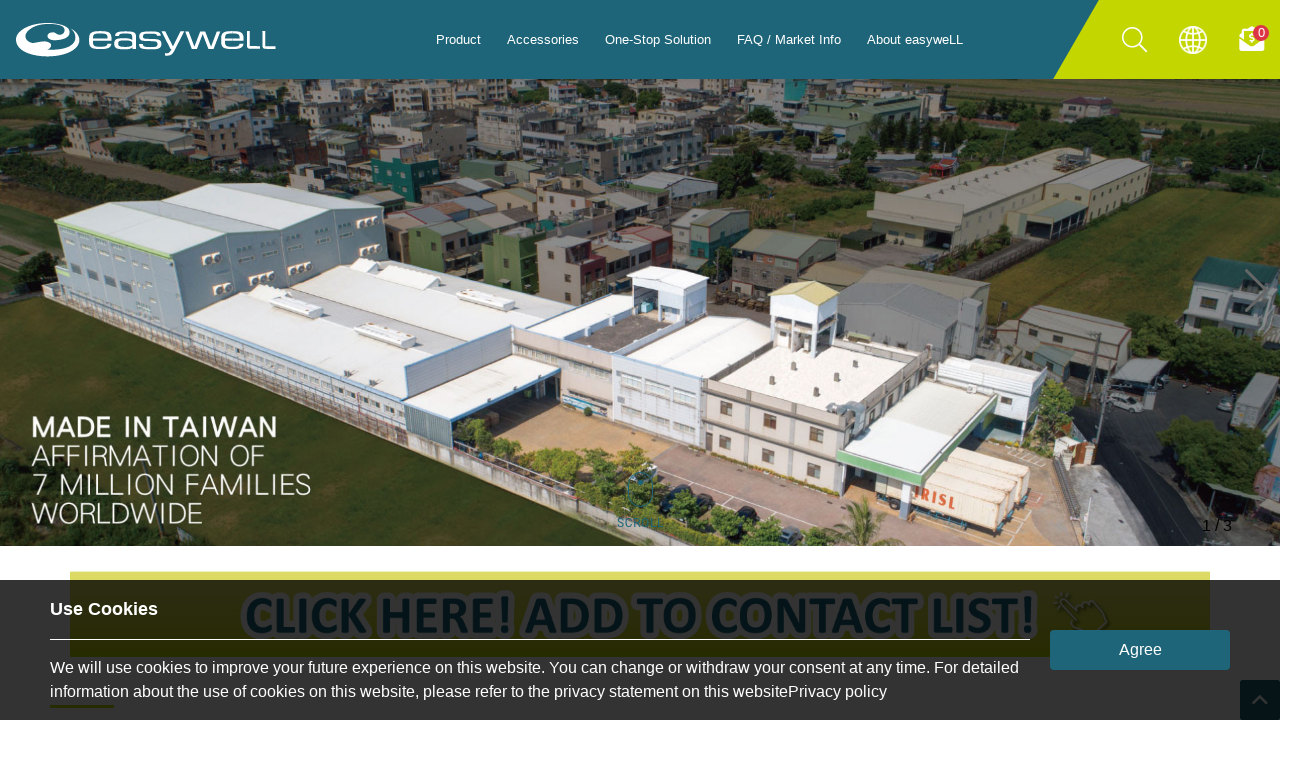

--- FILE ---
content_type: text/html; charset=UTF-8
request_url: https://easywellwater.com/
body_size: 12014
content:
<!DOCTYPE html>
<html 
 lang="en" >

<head>
 <meta http-equiv="Content-Language" content="en" /> 
    <meta charset="UTF-8">
    <title> Easywell Water Systems,Inc.</title>

    	
    <!--Viewport-->
<meta name="viewport" content="width=device-width, initial-scale=1.0, user-scalable=no, minimum-scale=1.0, maximum-scale=1.0">

<!--CSS-->

<link rel="stylesheet" href="/resources/css/animate.css"/>
<link rel="stylesheet" href="/resources/js/swiper/css/swiper.min.css">
<link rel="stylesheet" href="/resources/css/fontawesome/all.min.css">
<link rel="stylesheet" href="/resources/js/fancybox/jquery.fancybox.min.css">
<link rel="stylesheet" href="/resources/css/bootstrap/bootstrap.css">
<link rel="stylesheet" href="/resources/css/style.css"/>


<link rel="stylesheet" href="/resources/css/en.css"/>

<link rel="shortcut icon" href="/resources/_img/favicon.ico" type="image/x-icon" />
<link rel="Bookmark" href="/resources/_img/favicon.ico" type="image/x-icon" />


<meta name="_token" content="E1QZnMCxFTJyyp4r5IcycSaeNGTinIPGIiW91qSL" />




<script type="application/ld+json">
{
    "@context": "https://schema.org",
    "@type": "Organization",
    "url": "https://easywellwater.com",
    "logo": "https://easywellwater.com/resources/_img/layout/logo.png",
    "image": "https://easywellwater.com/resources/_img/layout/logo.png",
    "name": "Easywell Water Systems,Inc.",
    "telephone": "+886-4-7363333",
    "address": {
        "@type": "PostalAddress",
        "addressLocality": "彰化縣",
        "addressRegion": "台灣",
        "postalCode": "500",
        "streetAddress": "彰化市茄苳路二段222-2號"
    }
}
</script>

<script type="application/ld+json">
{
    "@context": "https://schema.org",
    "@type": "WebSite",
    "url": "https://easywellwater.com",
    "name": "Easywell Water Systems,Inc.",
    "potentialAction": {
        "@type": "SearchAction",
        "target": "https://easywellwater.com/search/{search_term_string}",
        "query-input": "required name=search_term_string"
    }
}
</script>


<link rel="amphtml" href="https://amp.easywellwater.com/">


<style>
    body {
        font-family: Arial, "Roboto","微軟正黑體","Microsoft JhengHei",-apple-system,BlinkMacSystemFont,"Segoe UI",Roboto,"Helvetica Neue",Arial,sans-serif,"Apple Color Emoji","Segoe UI Emoji","Segoe UI Symbol";
    }
</style>


    
<meta name="description" content="">
<meta name="keyword" content="">
<meta property="og:title" content=""/>
<meta property="og:description" content=""/>
<meta property="og:url" content=""/>
<meta property="og:type" content=""/> 

<link href="/resources/css/jquery.mb.TYplayer/jquery.mb.YTPlayer.min.css" media="all" rel="stylesheet" type="text/css">

<link href="https://cdn.jsdelivr.net/npm/swiper@9/swiper-bundle.min.css" media="all" rel="stylesheet" type="text/css">
<script type="application/ld+json">
{
    "@context": "https://schema.org",
    "@type": "BreadcrumbList",
    "itemListElement": [{
        "@type": "ListItem",
        "position": 1,
        "name": "Home",
        "item": "https://easywellwater.com"
    }]
}

</script>


	
	
<!-- Google Tag Manager -->
<script>(function(w,d,s,l,i){w[l]=w[l]||[];w[l].push({'gtm.start':
new Date().getTime(),event:'gtm.js'});var f=d.getElementsByTagName(s)[0],
j=d.createElement(s),dl=l!='dataLayer'?'&l='+l:'';j.async=true;j.src=
'https://www.googletagmanager.com/gtm.js?id='+i+dl;f.parentNode.insertBefore(j,f);
})(window,document,'script','dataLayer','GTM-58ZBQZV');</script>
<!-- End Google Tag Manager -->

<!-- Global site tag (gtag.js) - Google Analytics -->
<script async src="https://www.googletagmanager.com/gtag/js?id=G-BKHCQEFW4X"></script>
<script>
  window.dataLayer = window.dataLayer || [];
  function gtag(){dataLayer.push(arguments);}
  gtag('js', new Date());

  gtag('config', 'G-BKHCQEFW4X');
</script>

<meta name="facebook-domain-verification" content="xqibvhan4nbpsv2r5npkxhrzbzxayo" />


</head>

<body class="bg" id="index">
<!-- Google Tag Manager (noscript) -->
<noscript><iframe src="https://www.googletagmanager.com/ns.html?id=GTM-58ZBQZV"
height="0" width="0" style="display:none;visibility:hidden"></iframe></noscript>
<!-- End Google Tag Manager (noscript) -->	
 


<div class="template">
<!--header-->
<link rel="stylesheet" href="/resources/css/custom.css"/>
<script>
	var $=window.jQuery||$;
	document.addEventListener('DOMContentLoaded', function() {
		$(".global-icon").on('mouseover',function(){
			$(this).attr('src','/resources/_img/icons/global-blue.png');
		});
		$(".global-icon").on('mouseleave',function(){
			$(this).attr('src','/resources/_img/icons/global-white.png');
		});
	});
	
	
	
</script>



<nav class="navbar navbar-expand-xl fixed-top shadow bg-primary px-0">
	<div class="container-fluid justify-content-between align-items-stretch px-0">
		
		<a class="navbar-brand align-self-center py-2 py-xl-0 pl-3 order-2 order-xl-0" href="/en">
			<img src="/resources/_img/layout/logo.png" alt="">
		</a>
		
		<button class="navbar-toggler hamburger hamburger--arrow order-3 order-xl-0 pr-3" type="button">
			<span class="hamburger-box">
			    <span class="hamburger-inner"></span>
			</span>
		</button>
		
		<div class="navbar-collapse">
			
			
			
			<ul class="navbar-nav mx-xl-auto ml-auto text-white">
				
				<li class="nav-item d-none">
					<a class="nav-link" href=""><span></span></a>
				</li>
				
				<li class="nav-item has-dropdown">
					<div class="dropdown-nav">
						<a class="nav-link flex-fill" href="/en/product/pro?catalog=1"><span>Product</span></a>
						<div class="dropdown-btn d-block d-xl-none"><i class="fas fa-angle-down fs-20"></i></div>
					</div>
					
					<div class="sub-menu type-2 bg-white">
						<div class="sub-menu-close d-block d-xl-none pl-3 pt-3"><i class="fas fa-arrow-right fs-30 text-primary"></i></div>
						<div class="container py-3">
							<div class="row mb-xl-3 mb-0">
								<div class="col-12 ">
									<div class="menu-title">
										<div class="t1 fs-48 text-primary2">PRODUCT</div>
										<div class="t2 text-primary font-weight-bold">Product</div>
									</div>
								</div>
							</div>
							<div class="sub-menu-category row">
																										<div class="sub-menu-category-item col-xl-4 mb-3">
										<a href="/en/product/pro/ro_system?catalog=1" class="img-row d-block">
											<div class="pic">
												<span><img src="/storage/upload/product_class/image/2023-08-01/5oRYrAI738MFbfQ3xdlg0Clcyd77HU2XctK9kRhS.png" alt=""></span>
											</div>
											<div class="txt-row text-left text-xl-center mt-xl-2 mt-0">
												<div class="name text-primary font-weight-bold">R.O. SYSTEM</div>
											</div>
										</a>
									</div>
																		<div class="sub-menu-category-item col-xl-4 mb-3">
										<a href="/en/product/pro/water_purifier?catalog=1" class="img-row d-block">
											<div class="pic">
												<span><img src="/storage/upload/product_class/image/2023-08-01/xej7V7I1vxrT0Kom1vvWTtsKytvo3StgZwMXe4Oh.png" alt=""></span>
											</div>
											<div class="txt-row text-left text-xl-center mt-xl-2 mt-0">
												<div class="name text-primary font-weight-bold">WATER PURIFIER</div>
											</div>
										</a>
									</div>
																		<div class="sub-menu-category-item col-xl-4 mb-3">
										<a href="/en/product/pro/shower_filter?catalog=1" class="img-row d-block">
											<div class="pic">
												<span><img src="/storage/upload/product_class/image/2023-08-01/TDA8dHGFTauUarQu4I9vIBsJWNIdaFvr71xXWOva.png" alt=""></span>
											</div>
											<div class="txt-row text-left text-xl-center mt-xl-2 mt-0">
												<div class="name text-primary font-weight-bold">SHOWER FILTER</div>
											</div>
										</a>
									</div>
																								</div>
						</div>
					</div>
				</li>
				<li class="nav-item has-dropdown">
					<div class="dropdown-nav">
						<a class="nav-link flex-fill" href="/en/product/accessories?catalog=1"><span>Accessories</span></a>
						<div class="dropdown-btn d-block d-xl-none"><i class="fas fa-angle-down fs-20"></i></div>
					</div>
					
					<div class="sub-menu type-2 bg-white">
						<div class="sub-menu-close d-block d-xl-none pl-3 pt-3"><i class="fas fa-arrow-right fs-30 text-primary"></i></div>
						<div class="container py-3">
							<div class="row mb-xl-3 mb-0">
								<div class="col-12 ">
									<div class="menu-title">
										<div class="t1 fs-48 text-primary2">PRODUCT</div>
										<div class="t2 text-primary font-weight-bold">Accessories</div>
									</div>
								</div>
							</div>
							<div class="sub-menu-category row">
																										<div class="sub-menu-category-item col-xl-4 mb-3">
										<a href="/en/product/accessories/housing?catalog=1" class="img-row d-block">
											<div class="pic">
												<span><img src="/storage/upload/product_class/image/2020-12-30/fykTA067giPA427jTpTdm5foOKYx50dssGuKrfPt.jpeg" alt=""></span>
											</div>
											<div class="txt-row text-left text-xl-center mt-xl-2 mt-0">
												<div class="name text-primary font-weight-bold">HOUSING</div>
											</div>
										</a>
									</div>
																		<div class="sub-menu-category-item col-xl-4 mb-3">
										<a href="/en/product/accessories/filter?catalog=1" class="img-row d-block">
											<div class="pic">
												<span><img src="/storage/upload/product_class/image/2023-08-04/ngdaxaZMI5imMu6JA64GlU6tMQDLiU2VN5QJsLN8.png" alt=""></span>
											</div>
											<div class="txt-row text-left text-xl-center mt-xl-2 mt-0">
												<div class="name text-primary font-weight-bold">FILTER</div>
											</div>
										</a>
									</div>
																		<div class="sub-menu-category-item col-xl-4 mb-3">
										<a href="/en/product/accessories/faucet?catalog=1" class="img-row d-block">
											<div class="pic">
												<span><img src="/storage/upload/product_class/image/2025-07-30/Lwz411NX44iUwUceZLjST1FAlW8HnVklIHYUFaJs.png" alt=""></span>
											</div>
											<div class="txt-row text-left text-xl-center mt-xl-2 mt-0">
												<div class="name text-primary font-weight-bold">FAUCET</div>
											</div>
										</a>
									</div>
																		<div class="sub-menu-category-item col-xl-4 mb-3">
										<a href="/en/product/accessories/diverter_valve?catalog=1" class="img-row d-block">
											<div class="pic">
												<span><img src="/storage/upload/product_class/image/2023-08-01/gJjC50dtngEUPFiiGgWPlKs4JqKIAoDtYWRTxNPG.png" alt=""></span>
											</div>
											<div class="txt-row text-left text-xl-center mt-xl-2 mt-0">
												<div class="name text-primary font-weight-bold">DIVERTER VALVE</div>
											</div>
										</a>
									</div>
																		<div class="sub-menu-category-item col-xl-4 mb-3">
										<a href="/en/product/accessories/component?catalog=1" class="img-row d-block">
											<div class="pic">
												<span><img src="/storage/upload/product_class/image/2020-12-30/Zg4fa5aWAy5sdqP2V7xd3oAY2NdYLUk4mdQrpPmy.jpeg" alt=""></span>
											</div>
											<div class="txt-row text-left text-xl-center mt-xl-2 mt-0">
												<div class="name text-primary font-weight-bold">COMPONENT</div>
											</div>
										</a>
									</div>
																								</div>
						</div>
					</div>
				</li>
				<li class="nav-item">
					<div class="dropdown-nav">
						<a class="nav-link flex-fill" href="https://www.easywellwater.com/en/fp/Customized_products" target="_blank"><span>One-Stop Solution</span></a>
						<div class="dropdown-btn d-block d-xl-none"><i class="fas fa-angle-down fs-20"></i></div>
					</div>
				</li>
				<li class="nav-item has-dropdown">
					<div class="dropdown-nav">
						<a class="nav-link flex-fill" href="/en/knowledge/faq"><span>FAQ / Market Info</span></a>
						<div class="dropdown-btn d-block d-xl-none"><i class="fas fa-angle-down fs-20"></i></div>
					</div>
					
					<div class="sub-menu bg-white">
						<div class="sub-menu-close d-block d-xl-none pl-3 pt-3"><i class="fas fa-arrow-down fs-30 text-primary"></i></div>
						<div class="container py-3">
							<div class="row mb-xl-3 mb-0">
								<div class="col-12 ">
									<div class="menu-title">
										<div class="t1 fs-48 text-primary2">FAQ / Market Info</div>
										<div class="t2 text-primary font-weight-bold">FAQ / Market Info</div>
									</div>
								</div>
							</div>
							<div class="sub-menu-category row">
								<div class="sub-menu-category-item col-xl-6 mb-3">
									<div class="category-title fs-18 font-weight-bold mb-2"><p>Market Info</p><div class="sub-dropdown d-flex d-xl-none"><i class="fas fa-angle-down fs-20"></i></div></div>
									<div class="sub-menu-list row fs-14">

																												<a href="/en/knowledge/faq/14" class="list-item col-xl-3">Installation Video</a>
								  											<a href="/en/knowledge/faq/10" class="list-item col-xl-3">Installation Manual</a>
								  											<a href="/en/knowledge/faq/12" class="list-item col-xl-3">Water Filter Knowledge</a>
								  										
									</div>
								</div>
								<div class="sub-menu-category-item col-xl-6 mb-3">
									<div class="category-title fs-18 font-weight-bold mb-2"><p>Water Filter Market Share</p><div class="sub-dropdown d-flex d-xl-none"><i class="fas fa-angle-down fs-20"></i></div></div>
									<div class="sub-menu-list row fs-14">

																												<a href="/en/knowledge/marketing/13" class="list-item col-xl-3">Global Water Filter Market Share</a>
								  											<a href="/en/knowledge/marketing/26" class="list-item col-xl-3">Taiwan Water Filter Market Share</a>
								  											<a href="/en/knowledge/marketing/23" class="list-item col-xl-3">Global water quality analysis</a>
								  										
									</div>
								</div>
							</div>
						</div>
					</div>
				</li>
				
				<li class="nav-item has-dropdown">
					<div class="dropdown-nav">
						<a class="nav-link flex-fill" href="/en/about"><span>About easyweLL</span></a>
						<div class="dropdown-btn d-block d-xl-none"><i class="fas fa-angle-down fs-20"></i></div>
					</div>
					
					<div class="sub-menu bg-white">
						<div class="sub-menu-close d-block d-xl-none pl-3 pt-3"><i class="fas fa-arrow-down fs-30 text-primary"></i></div>
						<div class="container py-3">
							<div class="row mb-xl-3 mb-0">
								<div class="col-12 ">
									<div class="menu-title">
										<div class="t1 fs-48 text-primary2">ABOUT</div>
										<div class="t2 text-primary font-weight-bold">About easyweLL</div>
									</div>
								</div>
							</div>
							<div class="sub-menu-category row">
								<div class="sub-menu-category-item col-xl-3 mb-3">
									<div class="category-title fs-18 font-weight-bold mb-2"><p>About easyweLL</p><div class="sub-dropdown d-flex d-xl-none"><i class="fas fa-angle-down fs-20"></i></div></div>
									<div class="sub-menu-list row fs-14">

																			<a href="/en/about/35" class="list-item col-xl-6">Why Choose Easywell</a>
																			<a href="/en/about/33" class="list-item col-xl-6">Our Promise</a>
																			<a href="/en/about/12" class="list-item col-xl-6">Milestones</a>
																			<a href="/en/about/34" class="list-item col-xl-6">Management Phil.</a>
																			<a href="/en/about/20" class="list-item col-xl-6">Quality Assurance</a>
																			<a href="/en/about/22" class="list-item col-xl-6">Product Patents</a>
																			<a href="/en/about/29" class="list-item col-xl-6">Plant and Facilities</a>
																			<a href="/en/about/31" class="list-item col-xl-6">Test Center</a>
																			<a href="/en/about/21" class="list-item col-xl-6">Certificates</a>
																			<a href="/en/about/39" class="list-item col-xl-6">Factory Tour</a>
									
									</div>
								</div>

								
								<div class="sub-menu-category-item col-xl-3 mb-3">
									<div class="category-title fs-18 font-weight-bold mb-2"><p>Download</p><div class="sub-dropdown d-flex d-xl-none"><i class="fas fa-angle-down fs-20"></i></div></div>
									<div class="sub-menu-list row fs-14">

																												<a href="/en/about/download/1" class="list-item col-xl-6">E-Catalogues</a>
								  											<a href="/en/about/download/2" class="list-item col-xl-6">Product Evidence Manual</a>
								  										
									</div>
								</div>

								
								
								

								<div class="sub-menu-category-item col-xl-3 mb-3">
									<div class="category-title fs-18 font-weight-bold mb-2"><p>News</p><div class="sub-dropdown d-flex d-xl-none"><i class="fas fa-angle-down fs-20"></i></div></div>
									<div class="sub-menu-list row fs-14">

																												<a href="/en/about/news/8" class="list-item col-xl-6">New Products</a>
								  										
									
									<a href="https://www.water-filter-manufacturer.com/" class="list-item col-xl-6" target="_blank">Exhibition News</a>

									</div>
								</div>
							</div>
						</div>
					</div>
				</li>
				
				<li class="nav-item has-dropdown">
					
					
					<div class="sub-menu bg-white">
						<div class="sub-menu-close d-block d-xl-none pl-3 pt-3"><i class="fas fa-arrow-down fs-30 text-primary"></i></div>
						<div class="container py-3">
							<div class="row mb-xl-3 mb-0">
								<div class="col-12 ">
									<div class="menu-title">
										<div class="t1 fs-48 text-primary2">LOCATION</div>
										<div class="t2 text-primary font-weight-bold">加盟/經銷</div>
									</div>
								</div>
							</div>
							<div class="sub-menu-category row">
								<div class="sub-menu-category-item col-xl-4 mb-3">
									<div class="category-title fs-18 font-weight-bold mb-2"><p>加盟/經銷據點</p><div class="sub-dropdown d-flex d-xl-none"><i class="fas fa-angle-down fs-20"></i></div></div>
									<div class="sub-menu-list row fs-14">

									
									</div>
								</div>
								<div class="sub-menu-category-item col-xl-4 mb-3">
									<div class="category-title fs-18 font-weight-bold mb-2"><p>加盟/經銷Q&amp;A</p><div class="sub-dropdown d-flex d-xl-none"><i class="fas fa-angle-down fs-20"></i></div></div>
									<div class="sub-menu-list row fs-14">

									
									</div>
								</div>
								<div class="sub-menu-category-item col-xl-4 mb-3">
									<div class="category-title fs-18 font-weight-bold mb-2"><p>申請加盟/經銷</p><div class="sub-dropdown d-flex d-xl-none"><i class="fas fa-angle-down fs-20"></i></div></div>
									<div class="sub-menu-list row fs-14">
										<a href="/en/location/join" class="list-item col-xl-6">申請加盟經銷</a>
										<a href="/en/location/join2" class="list-item col-xl-6">微型經銷商</a>
									</div>
								</div>
							</div>
						</div>
					</div>
				</li>
			</ul>
		</div>
		
		<ul class="nav-right d-flex align-items-center text-white fs-25 order-1 order-xl-0">
			
			<li class="search-row">
				<div class="search">
					<input type="search" id="search-btn" class="form-control" name="keyword">
					<button  id="search-send"><i class="fal fa-search text-white"></i></button>
				</div>
				<i class="search-icon fal fa-search" data-toggle="tooltip" data-placement="bottom" title="Search"></i>
			</li>

			
			<li class="dropdown" data-toggle="tooltip" data-placement="bottom" title="Language">
				<!-- <a href="#" class="dropdown-toggle" data-toggle="dropdown" data-reference="parent"><i class="fas fa-globe-asia"></i></a> -->
				<a href="#" class="dropdown-toggle" data-toggle="dropdown" data-reference="parent"><img src="/resources/_img/icons/global-white.png" class="global-icon"/></a>
				<div class="lang-menu dropdown-menu  dropdown-menu-right ">
					<a href="/tw//" class="dropdown-item">繁體中文</a>
					
					<a href="/en//" class="dropdown-item">English</a>
					
					
				</div> 
			</li>
			
			<li data-toggle="tooltip" data-placement="bottom" title="Query">
				<a href="/en/order" class="position-relative">
					
					<span class="order-count-num" id="cart-number">0</span>
					<i class="fas fa-envelope-open-dollar"></i>
				</a>
			</li>
			
			
		</ul>
	</div>
</nav>



<div class="right-contact bg-primary text-white">

	
	<p class="open-btn"><i class="fas fa-angle-left fs-25"></i></p>
	<ul class="social-list fs-25">
		<li><a href="#" target="_blank"><i class="fab fa-skype"></i></a></li>
		
		
		<li><a href="https://line.me/R/ti/p/%40fuh0209h" target="_blank"><i class="fab fa-line"></i></a></li>
		
		
		<li class="close-btn"><i class="fas fa-angle-right fs-25"></i></li>
	</ul>
</div>



<div id="cookie" class="fixed-bottom">
	<div class="container py-3">
		<div class="row align-items-center">
			<div class="col-md-10">
				<div class="fs-18 text-white font-weight-bold border-bottom border-white pb-3 mb-3">Use Cookies</div>
				<div class="text-white d-block">
					We will use cookies to improve your future experience on this website. You can change or withdraw your consent at any time. For detailed information about the use of cookies on this website, please refer to the privacy statement on this website<a href="/en/privacy">Privacy policy</a>
				</div>
			</div>
			<div class="col-md-2 mt-3 mt-md-0"><button class="btn btn-primary px-0 btn-block" id="cookie-btn">Agree</button></div>
		</div>
	</div>
</div>

<!-- End header -->

<main>

<div id="banner" class="position-relative">
    <div class="banner-slider swiper-container">
        <div class="swiper-wrapper">

        	            <div class="swiper-slide">

            	            	<a  href="https://www.easywellwater.com/en/product/pro" target="_blank" >
	                <img src="/storage/upload/banner/image/2021-10-06/SS8qa88t9KhlbcOvMR2dbaMnxvgIHmk4hwhEtupt.jpeg" alt="" class="w-100 d-none d-md-block desk">
	                <img src="/storage/upload/banner/image/2022-02-09/TLSl285KKSWkBgrjuElTAj6I5My7eh4PK2SzfLoM.jpeg" alt="" class="w-100 d-block d-md-none mobile">
	                <div class="banner-txt">
	                    <div class="container">
	                        <div class="row align-items-center">
	                            <div class="col-6">
	                                <div class="editor">
	                                    
	                                </div>
	                            </div>
	                        </div>
	                    </div>
	                </div>
            	</a>
            	            </div>
                        <div class="swiper-slide">

            	            	<a  href="https://www.easywellwater.com/en/product/pro/ro_system/ROC-200" target="_blank" >
	                <img src="/storage/upload/banner/image/2023-12-13/bP1AwxEETGf9uaPhJg0PnqTs2Qqk2gXoXt4rlCgL.jpeg" alt="" class="w-100 d-none d-md-block desk">
	                <img src="/storage/upload/banner/image/2023-12-13/kb0WVe7HFIBu2KEAFLbWeFa1PkvMY4i8np2FDjrP.jpeg" alt="" class="w-100 d-block d-md-none mobile">
	                <div class="banner-txt">
	                    <div class="container">
	                        <div class="row align-items-center">
	                            <div class="col-6">
	                                <div class="editor">
	                                    
	                                </div>
	                            </div>
	                        </div>
	                    </div>
	                </div>
            	</a>
            	            </div>
                        <div class="swiper-slide">

            	            	<a  href="https://www.easywellwater.com/en/product/pro/ro_system/ROF-M405" target="_blank" >
	                <img src="/storage/upload/banner/image/2023-12-13/cyL8UMRTxD8OJQF2WvOSfOUDFKxUEfYQKhHPSAru.jpeg" alt="" class="w-100 d-none d-md-block desk">
	                <img src="/storage/upload/banner/image/2023-12-13/stOgYTVaJKoBgbDZmJGJpm9qTeWTGTwSiDunOV0b.jpeg" alt="" class="w-100 d-block d-md-none mobile">
	                <div class="banner-txt">
	                    <div class="container">
	                        <div class="row align-items-center">
	                            <div class="col-6">
	                                <div class="editor">
	                                    
	                                </div>
	                            </div>
	                        </div>
	                    </div>
	                </div>
            	</a>
            	            </div>
                    </div>
        <div class="swiper-button-next" style="color:#666"></div>
        <div class="swiper-button-prev" style="color:#666"></div>
        <div class="swiper-pagination text-right pr-5"></div>
    </div>
    <img src="/resources/_img/index/scroll.png" alt="" class="scroll-icon d-none d-md-block">
</div>


<article>
    <section id="section0 class="index-news py-5" style="margin-top:25px">
        <div class="container">
            <div class="col-12 text-center">
                <div class="col-auto">
                <!-- 20230821 added -->
                <style>
                @media (min-width: 769px){
                    .contactBanner-mobile{
                        display:none;
                    }
                    .contactBanner-pc{
                        display:block;
                    }
                }
                @media (max-width: 768px){
                    .contactBanner-mobile{
                        display:block;
                    }
                    .contactBanner-pc{
                        display:none;
                    }
                }
                    
                </style>
                
                                  <div class="contactBanner-mobile">
                    <a href="/en/fp/contact_us?utm_source=home"><img src='/storage/upload/vcard/addcontact-mobile-en.jpg'/></a>
                 </div>
                 <div class="contactBanner-pc">
                    <a href="/en/fp/contact_us?utm_source=home"><img src='/storage/upload/vcard/addcontact-pc-en.jpg'/></a>
                 </div>
                                  
                </div>
            </div>
        </div>
    </section>
    <section id="section1" class="index-news py-5">
        <div class="container">
            <div class="row justify-content-between align-items-end mb-3">
                <div class="col-auto">
                    <div class="main-title wow fadeIn">                     
                        <div class="t1 fs-32 text-primary font-weight-bold">
                        	Product
                        	                        	
                    	</div>
                    </div>
                </div>
                <div class="col-auto">
                    <a href="/en/product/pro?catalog=1" class="btn btn-outline-primary px-5 shadow-sm">More</a>
                </div>
            </div>
            <div class="index-news-list row">

            	 
                <div class="col-md-6">
                    <div class="news-item item1 wow fadeInLeft">
                        <div class="img-row">
                            <div class="bg-img bg-cover" style="background-image: url(/storage/upload/home_news/image/2021-07-14/IhQts7enaURTQSDaz3t3bh9QodLLmkeKAe6fyWds.jpeg)"></div>
                        </div>
                        <div class="txt-row text-white">
                            <div class="content">
                                
                                <div class="title fs-25 font-weight-bold" >R.O. WATER SYSTEMS</div>
                                <div class="info w-100 text-truncate"></div>

                                                                <a href="https://www.easywellwater.com/en/product/pro/ro_system" class="btn btn-primary px-4 mt-5">VIEW MORE</a>
                                
                            </div>
                        </div>
                    </div>
                </div>
                
                <div class="col-md-6">
                    
                     	                
	                    <div class="news-item item2 wow fadeInDown">
	                        <div class="img-row">
	                            <div class="bg-img bg-cover" style="background-image: url(/storage/upload/home_news/image/2021-07-14/VW9VHalEGkdV2xdBww6I7m0Cdfyiu3too9YBxVGW.jpeg)"></div>
	                        </div>
	                        <div class="txt-row text-white">
	                            <div class="content">
	                                
	                                <div class="title fs-25 font-weight-bold" >WATER FILTERS</div>
	                                <div class="info w-100 text-truncate"></div>

	                                	                                <a href="https://www.easywellwater.com/en/product/pro/water_purifier" class="btn btn-primary px-4 mt-5">VIEW MORE</a>
	                                
	                            </div>
	                        </div>
	                    </div>
	                
	                 	                
	                    <div class="news-item item3 wow fadeInUp">
	                        <div class="img-row">
	                            <div class="bg-img bg-cover" style="background-image: url(/storage/upload/home_news/image/2021-07-14/dNn7mFLbMsXLK5uiSmLS85E7UWgoSxhd7ddEfsuW.jpeg)"></div>
	                        </div>
	                        <div class="txt-row text-white">
	                            <div class="content">
	                                
	                                <div class="title fs-25 font-weight-bold" >CARTRIDGES AND PARTS</div>
	                                <div class="info w-100 text-truncate"></div>

	                                	                                <a href="https://www.easywellwater.com/en/product/accessories" class="btn btn-primary px-4 mt-5">VIEW MORE</a>
	                                
	                            </div>
	                        </div>
	                    </div>	                
	                                     
                </div>
            </div>
        </div>
    </section>
    <section id="section2" class="index-how py-8 my-5">
        <div class="container">
            <div class="row mb-5">
                <div class="col-12 text-center">
                    <div class="main-title wow fadeIn">
                        <div class="t1 fs-32 text-primary font-weight-bold center">
                        How to make a perfect product	
                        
                    	</div>
                    </div>
                </div>
            </div>
            <div class="how-list row align-items-stretch">
                <div class="how-item col-md-4 my-3 d-flex flex-column wow fadeInUp">
                    <div class="img-row mb-4"><img src="/resources/_img/index/how_icon01.png" alt="" class="mx-auto"></div>
                    <div class="txt-row mt-auto">
                        <div class="text text-center fs-18 font-weight-bold text-primary">
                            ODM/ Tailor-made <br> water filters
                        </div>
                    </div>
                </div>
                <div class="how-item col-md-4 my-3 d-flex flex-column wow fadeInUp">
                    <div class="img-row mb-4"><img src="/resources/_img/index/how_icon02.png" alt="" class="mx-auto"></div>
                    <div class="txt-row mt-auto">
                        <div class="text text-center fs-18 font-weight-bold text-primary">
                              100% Made in Taiwan / Self-own <br>factory and insisting on using non-toxic material
                        </div>
                    </div>
                </div>
                <div class="how-item col-md-4 my-3 d-flex flex-column wow fadeInUp">
                    <div class="img-row mb-4"><img src="/resources/_img/index/how_icon03.png" alt="" class="mx-auto"></div>
                    <div class="txt-row mt-auto">
                        <div class="text text-center fs-18 font-weight-bold text-primary">
                           Professional R&amp;D team<br><br>
                        </div>
                    </div>
                </div>
            </div>
        </div>
    </section>
    <section id="section3" class="index-team py-5">
        <div class="container">
            <div class="row mb-5">
                <div class="col-12 text-center">
                    <div class="main-title wow fadeIn">
                        <div class="t1 fs-32 text-primary font-weight-bold center">
                        	Professional R&amp;D team
                    	</div>
                    </div>
                </div>
            </div>
            <div class="team-list row justify-content-between align-items-stretch">
                 
                <div class="team-item col-md-6 px-5 my-3 wow fadeInUp">
                    <div class="shadow">
                        <div class="img-row">
                            <div class="bg-img bg-cover" style="background-image: url(/storage/upload/home_team/image/2022-05-17/uvEgiQRPfPRBbVXRoABOuR82fF8vtfc4dkEr7TvV.jpeg)"></div>
                        </div>
                        <div class="txt-row p-4">
                            <div class="content">
                                <div class="name mb-5">
                                    <div class="fs-14 font-weight-bold text-primary2"></div>
                                    <div class="fs-30 font-weight-bold text-primary">Full range of the customize work to help you.</div>
                                    <div class="fs-14 font-weight-bold text-primary2"></div>
                                </div>
                                <div class="info editor">
                                    
                                </div>
                            </div>
                        </div>
                    </div>
                </div> 
                 
                <div class="team-item col-md-6 px-5 my-3 wow fadeInUp">
                    <div class="shadow">
                        <div class="img-row">
                            <div class="bg-img bg-cover" style="background-image: url(/storage/upload/home_team/image/2022-05-17/lBPklN4iRbuna9tTc61NK0nAShV3hmAy8RThaIQH.jpeg)"></div>
                        </div>
                        <div class="txt-row p-4">
                            <div class="content">
                                <div class="name mb-5">
                                    <div class="fs-14 font-weight-bold text-primary2"></div>
                                    <div class="fs-30 font-weight-bold text-primary">Comply with changing regulatory requirements</div>
                                    <div class="fs-14 font-weight-bold text-primary2"></div>
                                </div>
                                <div class="info editor">
                                    
                                </div>
                            </div>
                        </div>
                    </div>
                </div> 
                 
                <div class="team-item col-md-6 px-5 my-3 wow fadeInUp">
                    <div class="shadow">
                        <div class="img-row">
                            <div class="bg-img bg-cover" style="background-image: url(/storage/upload/home_team/image/2022-05-17/PvCzb4YrZ2yRayBVjX2hUaLj9g1P4gMbKL3zI4uV.jpeg)"></div>
                        </div>
                        <div class="txt-row p-4">
                            <div class="content">
                                <div class="name mb-5">
                                    <div class="fs-14 font-weight-bold text-primary2"></div>
                                    <div class="fs-30 font-weight-bold text-primary">Reduce R&amp;D costs including trials and testing</div>
                                    <div class="fs-14 font-weight-bold text-primary2"></div>
                                </div>
                                <div class="info editor">
                                    
                                </div>
                            </div>
                        </div>
                    </div>
                </div> 
                 
                <div class="team-item col-md-6 px-5 my-3 wow fadeInUp">
                    <div class="shadow">
                        <div class="img-row">
                            <div class="bg-img bg-cover" style="background-image: url(/storage/upload/home_team/image/2022-05-17/OSpQs3K45ihXlXBbQy2pp5pI12se8SjrYjWNamgT.jpeg)"></div>
                        </div>
                        <div class="txt-row p-4">
                            <div class="content">
                                <div class="name mb-5">
                                    <div class="fs-14 font-weight-bold text-primary2"></div>
                                    <div class="fs-30 font-weight-bold text-primary">Innovate while establishing commercial viability of new products</div>
                                    <div class="fs-14 font-weight-bold text-primary2"></div>
                                </div>
                                <div class="info editor">
                                    
                                </div>
                            </div>
                        </div>
                    </div>
                </div> 
                            </div>
            <div class="row mt-5">
                <div class="col-12 text-center">
                    <button class="team-more-btn btn btn-outline-primary px-5">More</button>
                </div>
            </div>
        </div>
    </section>
    <section id="section4" class="index-partner pt-8 pb-5 mt-5">
        <div class="container">
            <div class="row mb-5">
                <div class="col-12 text-center">
                    <div class="main-title wow fadeIn">
                        <div class="t1 fs-32 text-primary font-weight-bold center">
                        	Easywell is Your Best Choice
                        	
                    	</div>
                    </div>
                </div>
            </div>
            <div class="partner-list row justify-content-between">
                                <div class="partner-item col-md-5 mb-5 wow fadeInUp">
                    <div class="img-row mb-2">
                        <div class="pic"><span><img src="/storage/upload/home_partner/image/2022-05-17/AzPTspnr0QfTK6bqGKOfBzwifsDQxOa5GK62isnw.jpeg" alt=""></span></div>
                    </div>
                    <div class="txt-row editor">
                       	<p style="text-align: center;">Passionate、friendly staffs<br />We are here to ensure our clients always satisfied. &nbsp;</p>
                    </div>
                </div>
                                <div class="partner-item col-md-5 mb-5 wow fadeInUp">
                    <div class="img-row mb-2">
                        <div class="pic"><span><img src="/storage/upload/home_partner/image/2021-07-27/hJwyPX9Hnz9TCeC8EUSInf89Q7DV0kTkylktdo2U.jpeg" alt=""></span></div>
                    </div>
                    <div class="txt-row editor">
                       	<p style="text-align: center;">Huge range products showroom, always welcome to visit us.</p>
<p>&nbsp;</p>
                    </div>
                </div>
                                <div class="partner-item col-md-5 mb-5 wow fadeInUp">
                    <div class="img-row mb-2">
                        <div class="pic"><span><img src="/storage/upload/home_partner/image/2022-05-17/yaFeKrzofveMtxZv4A2L7IgC7h085CE4dXw5tD4V.jpeg" alt=""></span></div>
                    </div>
                    <div class="txt-row editor">
                       	<p style="text-align: center;">Produce line quality control is a must. That&rsquo;s how we obtained our ISO-9001.</p>
<p>&nbsp;</p>
                    </div>
                </div>
                                <div class="partner-item col-md-5 mb-5 wow fadeInUp">
                    <div class="img-row mb-2">
                        <div class="pic"><span><img src="/storage/upload/home_partner/image/2022-05-17/9OkT8ICznBWjznJIc3FPdx467BEQvsPbdGJWCHYY.png" alt=""></span></div>
                    </div>
                    <div class="txt-row editor">
                       	<p style="text-align: center;">Spent more than US $600,000 equipping our own testing room and laboratory.&nbsp;</p>
<p>&nbsp;</p>
                    </div>
                </div>
                            </div>
        </div>
    </section>
    <section id="section5" class="index-oem-brand py-5 bg-white">
        <div class="container wow fadeInUp">
            <div class="row">
                <div class="col-12 editor">                     
                    <p style="text-align: center;">&nbsp;</p>
<p style="text-align: center;"><span style="font-family: 微軟正黑體, 'Microsoft JhengHei';"><strong><span style="color: #c0d300;"><span style="font-size: 14pt;">&mdash;&mdash;&mdash;&mdash;</span></span></strong></span></p>
<p style="text-align: center;"><span style="color: #c0d300; font-family: helvetica, arial, sans-serif; font-size: 24pt;"><strong><span style="font-family: 微軟正黑體, 'Microsoft JhengHei';"><span style="color: #1f657a;"><span style="font-family: arial, helvetica, sans-serif;">Awards/Certificates</span><br /></span></span></strong></span></p>
<p>&nbsp;</p>
<p><img class="only-for-mobile" src="/storage/upload/admin.html-editor/image/2024-08-13/PH0c3sDUBMc6xyHfphvCkk3K7bOXKm5AX6OaMcvz.jpeg" alt="" width="1356" height="802" /></p>
<p><img class="only-for-pc" src="/storage/upload/admin.html-editor/image/2024-08-13/GcvhvgG8r8Se6onyvpRqsVaX93SFb4QcmLODl1Gz.jpeg" alt="" width="1920" height="477" /></p>
<p>&nbsp;</p>
<p>&nbsp;</p>
<p style="text-align: center;">&nbsp;</p>
<p style="text-align: center;">&nbsp;</p>
<p style="text-align: center;"><span style="font-family: 微軟正黑體, 'Microsoft JhengHei';"><strong><span style="color: #c0d300;"><span style="font-size: 14pt;">&mdash;&mdash;&mdash;&mdash;</span></span></strong></span></p>
<p style="text-align: center;"><span style="color: #c0d300; font-family: arial, helvetica, sans-serif; font-size: 24pt;"><strong><span style="color: #1f657a;">ODM / OEM Customers</span></strong></span></p>
<p><img class="only-for-mobile" src="/storage/upload/admin.html-editor/image/2024-12-10/fD52zkgykNZVus5YqikH67rAPpJsCmrgURBJJCPk.jpeg" alt="" width="1394" height="1041" /></p>
<p><img class="only-for-pc" src="/storage/upload/admin.html-editor/image/2024-12-10/WC5CU1DwjRCY9vndxoiYXCgdkLVtOC0rm9Gajopb.jpeg" alt="" width="1920" height="411" /></p>
<p>&nbsp;</p>
                </div>
            </div>
            <div class="row mt-5">
                <div class="col-12">
                    <div class="editor"></div>
                </div>
            </div>
        </div>
    </section>
</article>

</main>

<!-- footer -->
<div id="back-to-top"><i class="far fa-angle-up"></i></div>
<footer class="">
	<div class="footer-top">
		<div class="container pt-4 pb-3">
			<div class="row justify-content-between">
				<div class="footer-nav col-lg-8 text-white">
					<div class="footer-nav-category row align-content-between justify-content-lg-around justify-content-between h-100">
						<div class="category-item col-12 col-md-4 mb-3">
							<p class="fs-18 mb-2 font-weight-bold">More</p>
							<ul class="category-list line-height-2">
								<li><a href="/en/product/pro" class="category-list-item">Water Systems / RO Systems</a></li>
								<li><a href="/en/product/accessories" class="category-list-item">Water filter parts</a></li>
								<li><a href="https://www.easywellwater.com/en/fp/Customized_products" target="_blank" class="category-list-item">Customized products</a></li>
							</ul>
						</div>
						<div class="category-item col-12 col-md-4 mb-3">
							<p class="fs-18 mb-2 font-weight-bold">About us</p>
							<ul class="category-list line-height-2">
								<li><a href="/en/about" class="category-list-item">About Easywell</a></li>
								
																<li><a href="/en/knowledge/faq/12" class="category-list-item">Market Info</a></li>
								
															</ul>
						</div>
						<div class="category-item col-12 col-md-4 mb-3">
							<p class="fs-18 mb-2 font-weight-bold">Service</p>
							<ul class="category-list line-height-2">
								<li><a href="/en/contact" class="category-list-item">Contact us</a></li>

																
							</ul>
						</div>
						
						<div class="category-item col-12 mb-3">
							<ul class="category-list social-list line-height-2 d-flex flex-wrap">
								
															
															</ul>
						</div>
						
					</div>
				</div>
				<div class="footer-contact col-lg-4 text-white d-flex justify-content-start justify-content-lg-end mt-5 mt-lg-0">
					<div class="footer-contact-content">
						<p class="fs-18 mb-2 font-weight-bold">Contact us</p>
						<div class="contact-info line-height-2">
							<div class="area-title">Headquarter</div>
							<div class="contact-info-item">
								<span class="left">Address : </span><a href="https://g.page/ALYA-water-filter?gm" target="_blank" class="right">No. 222-2, Sec.2, Jiadong Rd., Changhua, Taiwan 500044</a>
							</div>
							<div class="contact-info-item">
								<span class="left">Tel : </span><a href="tel:+886-4-7363333" target="_blank" class="right">+886-4-7363333</a>
							</div>
							<!--
							<div class="contact-info-item">
								<span class="left">Fax : </span><span class="right">+886-4-7363332</span>
							</div>
							-->
							<div class="contact-info-item">
								<span class="left">Email : </span><a href="/cdn-cgi/l/email-protection#93e0f6e1e5faf0f6e0d3f6f2e0eae4f6ffffe4f2e7f6e1bdf0fcfeace0e6f1f9f6f0e7aec7dcb3d6d2c0cac4d6dfdfa9" target="_blank" class="right"><span class="__cf_email__" data-cfemail="700315020619131503301511030907151c1c07110415025e131f1d">[email&#160;protected]</span></a>
							</div>
							
															<div class="area-title">Taipei Office</div>
								<div class="contact-info-item">
									<span class="left">Address : </span><a href="https://goo.gl/maps/wxvbWBNEZi6baAwu5" target="_blank" class="right">10F-5, Sec. 2, No.100, Zhongxiao E. Rd.,Taipei City 100, Taiwan 100010</a>
								</div>
								<div class="contact-info-item">
									<span class="left">Tel : </span><a href="tel:+886-4-7363333" target="_blank" class="right">+886-927771952</a>
								</div>
								<div class="contact-info-item">
									<span class="left">Email : </span><a href="/cdn-cgi/l/email-protection#0e7d6b7c78676d6b7d4e6b6f7d77796b6262796f7a6b7c206d6163317d7b6c646b6d7a335a412e4b4f5d57594b424234" target="_blank" class="right"><span class="__cf_email__" data-cfemail="b9dcd8cddcdad1f9dcd8cac0cedcd5d5ced8cddccb97dad6d4">[email&#160;protected]</span></a>
								</div>
													</div>
						
					</div>
				</div>
			</div>
		</div>
	</div>
	<div id="copyright">
		<div class="container border-top border-white py-3">
			<div class="row text-white align-items-center justify-content-between">
				<div class="footer-logo col-auto d-flex align-items-center">
					<img src="/resources/_img/layout/footer_logo.png" alt="">
					<div class="logo-text fs-12  ml-3 "><i>make it easy do it well</i></div>
				</div>
				<div class="copyright col-12 col-md-auto my-3 my-md-0 ml-auto">
					Copyright © 2021 Easywell Water Systems, Inc.  All Rights Reserved. 
				</div>
				<div class="footer-lang col-auto d-flex align-items-center">
					<i class="far fa-globe fs-20  mr-2  "></i>
					<div class="txt">English</div>
				</div>
			</div>
		</div>
	</div>
	<div id="privacy">
		<div class="container text-right">
			<div class="fs14 text-white pb-2"><a href="/en/privacy">Privacy</a></div>
		</div>
	</div>
</footer>
<i class="fal fa-times fs-20 chat-close"></i>
<!--Start of Tawk.to Script-->
<script data-cfasync="false" src="/cdn-cgi/scripts/5c5dd728/cloudflare-static/email-decode.min.js"></script><script type="text/javascript">
var Tawk_API=Tawk_API||{}, Tawk_LoadStart=new Date();
(function(){
    
    var s1=document.createElement("script"),s0=document.getElementsByTagName("script")[0];
    s1.async=true;

        		s1.src='https://embed.tawk.to/5f164b057258dc118bee9e76/default';        
                
    
    s1.charset='UTF-8';
    s1.setAttribute('crossorigin','*');
    s0.parentNode.insertBefore(s1,s0);
/*
    Tawk_API.onLoad = function(){
		
        $('.chat_button').click(function(){
        	
        	Tawk_API.showWidget();
			$('.chat-close').show();    

            var p_name = $(this).attr('data-name');
            var class_name = $(this).attr('data-class-name');
            
            Tawk_API.addTags([p_name , class_name], function(error){ console.log(error) });
            
            //console.log(p_name , class_name);
            
            Tawk_API.maximize(); 
            
		});

		var chat = document.querySelectorAll('iframe[title="chat widget"]');
		var windowH = window.innerHeight;
		var windowW = window.innerWidth;
		var chatx = chat[1].offsetLeft;
		var chaty = chat[1].offsetTop;
		$('.chat-close').css({
			'display': 'block',
			'position': 'fixed',
			'bottom': windowH - chaty - 15,
			'right': windowW - chatx - 28,
		})
		$('.chat-close').click(function(){
			Tawk_API.hideWidget();
			$(this).hide();
		})

		
    };
	*/

})();
</script>
<!--End of Tawk.to Script-->
<!-- End footer -->

</div>

<div id="success-message" class="bg-white" style="width: 500px; max-width: 95%; display:none;">
    <div class="container-fluid">
    	<div style="text-align: center;font-size:21px; padding:20px;">
    		You still have an inquiry product that has not been sent yet. Are you sure you want to leave?
    	</div>
        <div class="row align-items-center justify-content-center">
            <div class="col-6 col-md-auto"><button class="btn btn-outline-primary px-5" onClick="window.close();">空值</button></div>
        	<div class="col-6 col-md-auto"><button class="btn btn-primary px-5" onClick="location.href='/en/order';">Go to Inquiry List</button></div>
        </div>
    </div>
</div>

<script src="/resources/js/jquery.js"></script>
<script src="/resources/js/swiper/js/swiper.min.js"></script>
<script src="/resources/js/swiper/js/swiper.animate1.0.3.min.js"></script>
<script src="/resources/js/jquery.activeNavigation.js"></script>
<script src="/resources/js/fancybox/jquery.fancybox.min.js"></script>
<script src="/resources/js/jquery.scrollTo.min.js"></script>
<script src="/resources/js/scrollit.js"></script>
<script src="/resources/js/wow.js"></script>
<script src="https://cdnjs.cloudflare.com/ajax/libs/popper.js/1.14.3/umd/popper.min.js" integrity="sha384-ZMP7rVo3mIykV+2+9J3UJ46jBk0WLaUAdn689aCwoqbBJiSnjAK/l8WvCWPIPm49" crossorigin="anonymous"></script>
<script src="/resources/js/bootstrap.min.js"></script>
<script src="/resources/js/js.cookie-2.2.1.min.js"></script>
<script src="/resources/js/script.js"></script>

<script src="/resources/ajax/product.js"></script>
<script src="/resources/ajax/cargo.js"></script>


<!-- jQuery Modal 2024-11-26 -->
<script src="https://cdnjs.cloudflare.com/ajax/libs/jquery-modal/0.9.1/jquery.modal.min.js"></script>
<link rel="stylesheet" href="https://cdnjs.cloudflare.com/ajax/libs/jquery-modal/0.9.1/jquery.modal.min.css" />


<!-- Jquery Confirm 2024-11-20  -->
<link rel="stylesheet" href="https://cdnjs.cloudflare.com/ajax/libs/jquery-confirm/3.3.2/jquery-confirm.min.css">
<script src="https://cdnjs.cloudflare.com/ajax/libs/jquery-confirm/3.3.2/jquery-confirm.min.js"></script>



<script type="text/javascript" src="/resources/js/devtool.js"></script>
<script type="text/javascript">
	// var base_path = '/';
	var base_path = '/en/';
	var r_path = '/resources/';


	

	$(function() {
		$('body').append("\u003Cstyle type=\u0022text\/css\u0022\u003E\r\n\t#alert_area {\r\n\t\twidth: 100vw;\r\n\t\theight: 100vh;\r\n\t\tbackground: rgba(0, 0, 0, 0.5);\r\n\t\tposition: fixed;\r\n\t\tleft: 0;\r\n\t\ttop: 0;\r\n\t\tz-index: 9999999;\r\n\t\tdisplay: none; \r\n\t}\r\n\t#alert_area.active {\r\n\t\tdisplay: block; \r\n\t}\r\n\t#alert_area #text-area {\r\n\t\tpadding: 20px;\r\n\t\ttext-align: center;\r\n\t\tborder: 3px #EEEEEE solid;\r\n\t\tborder-radius: 10px;\r\n\t\tbackground: #FFFFFF;\r\n\t\twidth: 95%;\r\n\t\theight: auto;\r\n\t\tmax-width: 600px;\r\n\t\tmargin: 0 auto;\r\n\t\tposition: relative;\r\n\t\ttop: 50%;\r\n\t\t-webkit-transform: translateY(-50%);\r\n\t\t-ms-transform: translateY(-50%);\r\n\t\ttransform: translateY(-50%); \r\n\t}\r\n\t#alert_area #text-area .content {\r\n\t\tdisplay: block;\r\n\t\tmargin: 20px auto;\r\n\t\tfont-size: 1rem;\r\n\t\tline-height: 1.75;\r\n\t\tmax-height: 280px;\r\n\t\toverflow: auto; \r\n\t}\r\n\t#alert_area #text-area .close {\r\n\t\tposition: absolute;\r\n\t\twidth: 45px;\r\n\t\theight: 45px;\r\n\t\tfont-size: 35px;\r\n\t\tline-height: 45px;\r\n\t\tcursor: pointer;\r\n\t\tcolor: red;\r\n\t\tright: 0;\r\n\t\ttop: 0; \r\n\t}\r\n\u003C\/style\u003E\r\n\u003Cdiv id=\u0022alert_area\u0022\u003E\r\n\t\u003Cdiv id=\u0022text-area\u0022\u003E\r\n\t\t\u003Cdiv class=\u0022close\u0022 onclick=\u0022$(\u0027#alert_area\u0027).removeClass(\u0027active\u0027);\u0022\u003E\r\n\t\t\t\u003Ci class=\u0022fa fa-times-circle\u0022 aria-hidden=\u0022true\u0022\u003E\u003C\/i\u003E\r\n\t\t\u003C\/div\u003E\t\t\t\r\n\t\t\u003Ci class=\u0022content\u0022\u003E\u003C\/i\u003E\r\n\t\u003C\/div\u003E\r\n\u003C\/div\u003E");

		
		
		// $(window).bind('beforeunload', function (e) {
  //           return '★資料尚未存檔，確定是否要離開？★';
  //       })

	});

	// 修正fancybox造成的上一頁問題
	$.fancybox.defaults.hash = false;
	$('[data-toggle="tooltip"]').tooltip()



	function listViewToggle() {
		var pItem = $('.p-item');
		var pContent = $('.p-content');
		var pImgRow = $('.p-content .img-row');
		var pTxtRow = $('.p-content .txt-row');
		var pMoq = $('.p-content .p-moq');
		var pNum = $('.p-content .p-number');
		var pSize = $('.p-content .p-size');
		pItem.toggleClass('col-lg-4 col-10 col-12');
		pContent.toggleClass('flex-column');
		pImgRow.toggleClass('col-lg-4 col-6 mb-2');
		pTxtRow.toggleClass('text-center');
		// pMoq.toggleClass('d-none');
		pNum.toggleClass('d-none');
		pSize.toggleClass('d-none');
	}


	
</script>


<script src="/resources/js/jquery.youtubebackground.js"></script>

<script>    

    $(function(){
        $('.banner-yt').each(function(){
            var yt = $(this).data('yt');
            $(this).YTPlayer({
                fitToBackground: false,
                videoId: yt,
                playerVars: {
                    modestbranding: 0,
                    autoplay: 0,
                    controls: 0,
                    wmode: 'transparent',
                    branding: 0,
                    rel: 0,
                    autohide: 0,
                    playsinline: 1,
                    enablejsapi: 1,
                    origin: window.location.origin
                },
                callback: function(){
                    if (/iPhone|iPad/i.test(navigator.userAgent)) {                    
                        // $('.overlay').remove();
                    }
                    
                    $('.overlay').click(function(){
                        var thisYt = $(this).parents('.banner-yt').data('ytPlayer').player;
                        if ( thisYt.getPlayerState() == 1 ) {
                            thisYt.pauseVideo();
                        } else if ( thisYt.getPlayerState() == 2 ) {
                            thisYt.playVideo();
                        }                        
                    })
                    swiper.on('init', function(){
                        var target = $('.swiper-slide-active > div');
                        if ( target.hasClass('banner-yt') ) {
                            var onplayer = target.data('ytPlayer').player;
                            onplayer.mute().playVideo();
                        }
                    })
                    swiper.init();
                    
                    swiper.on('slideChangeTransitionEnd', function(){
                        $('.banner-yt').each(function(){
                            var player = $(this).data('ytPlayer').player;
                            player.mute().pauseVideo();
                        })
                        var target = $('.swiper-slide-active > div');
                        if ( target.hasClass('banner-yt') ) {
                            var onplayer = target.data('ytPlayer').player;
                            onplayer.mute().playVideo();
                        }
                    })
                }
            });
        })


    	//-----------------------------------------------------
        var swiper = new Swiper('.banner-slider', {
            init: false,
            loop: false,
            autoHeight: true,
            autoplay: {
                delay: 5000,
            },
            pagination: {
                el: ".swiper-pagination",
                type: "fraction"
              },
              navigation: {
                nextEl: ".swiper-button-next",
                prevEl: ".swiper-button-prev",
              }
        });

        swiper.init();
        
               
	  	
	  	//-----------------------------------------------------
	  	
        $('.team-item:gt(1)').hide();
        var t = 0;
        $('.team-more-btn').click(function(){
            if (t == 0) {
                $('.team-item:gt(1)').show();
                $(this).text('Closed');
                t = 1;
            } else if(t == 1) {
                $('.team-item:gt(1)').hide();
                $(this).text('More');
                t = 0;
            }
        })

    })

    
</script>

	
<script defer src="https://static.cloudflareinsights.com/beacon.min.js/vcd15cbe7772f49c399c6a5babf22c1241717689176015" integrity="sha512-ZpsOmlRQV6y907TI0dKBHq9Md29nnaEIPlkf84rnaERnq6zvWvPUqr2ft8M1aS28oN72PdrCzSjY4U6VaAw1EQ==" data-cf-beacon='{"version":"2024.11.0","token":"d7bdadf0342a463690d102f84739bfee","r":1,"server_timing":{"name":{"cfCacheStatus":true,"cfEdge":true,"cfExtPri":true,"cfL4":true,"cfOrigin":true,"cfSpeedBrain":true},"location_startswith":null}}' crossorigin="anonymous"></script>
</body>

</html>

--- FILE ---
content_type: text/css
request_url: https://easywellwater.com/resources/css/en.css
body_size: -273
content:
.navbar-nav .nav-link{font-size:0.8rem}
/*# sourceMappingURL=en.css.map */

--- FILE ---
content_type: text/css
request_url: https://easywellwater.com/resources/css/custom.css
body_size: -211
content:
.global-icon{
    width:28px;height:28px;
}

--- FILE ---
content_type: application/javascript; charset=utf-8
request_url: https://easywellwater.com/resources/js/script.js
body_size: 3771
content:
var h = $(window).height();
var w = $(window).width();
var breakPointXL = 1200,
    breakPointLG = 992,
    breakPointMD = 768,
    breakPointSM = 576;
// fixed header
var headerH = $('.navbar').outerHeight();
$('body').css('padding-top', headerH);

// 獲取cookie
function getCookie(cname) {
    let name = cname + "=";
    let decodedCookie = decodeURIComponent(document.cookie);
    let ca = decodedCookie.split(';');
    for (let i = 0; i < ca.length; i++) {
        let c = ca[i];
        while (c.charAt(0) == ' ') {
            c = c.substring(1);
        }
        if (c.indexOf(name) == 0) {
            return c.substring(name.length, c.length);
        }
    }
    return "";
}

// 設置cookie
function setCookie(cname, cvalue) {
    // const d = new Date();
    // d.setTime(d.getTime() + (exdays * 24 * 60 * 60 * 1000));
    // let expires = "expires=" + d.toUTCString();
    document.cookie = cname + "=" + cvalue + ";path=/";
}

//loading
$(function() {

    // loader();
    /*====================================
    *     LOADER
    ======================================*/
    function loader(_success) {
        var obj = $('.preloader'),
            inner = $('.preloader_inner');
        // page = $('body');
        // obj.addClass('show');
        // page.removeClass('show');
        var w = 0,
            t = setInterval(function() {
                w = w + 1;
                inner.find('.mesk').css('transform', 'translateX(' + w + '% )');
                if (w === 100) {

                    obj.fadeOut(300);
                    $('.loader-mesk').addClass('finish');
                    // page.addClass('show');
                    clearInterval(t);
                    w = 0;
                    //wow
                    wow = new WOW({
                        boxClass: 'wow', // default
                        animateClass: 'animated', // default
                        offset: 0, // default
                        mobile: true, // default
                        live: true // default
                    })
                    wow.init();
                    if (_success) {
                        return _success();
                    }
                }
            }, 0);
    }
})
$(function() {

    if(Cookies.get('cookie') == undefined) {
        $('#cookie').show();
        // 一小時
        Cookies.set('cookie', 'already', {
            expires: new Date(new Date().getTime() + 60 * 60 * 1000),
        });
    } else {
        $('#cookie').hide();
    }

    // search button
    $('.search-icon').click(function(){

        $(this).siblings('.search').addClass('active');

    });

    $('button#search-send').click(function(){
    	
    	var keyword = $('.search input[name=keyword]').val();
        if( keyword!='' ){        
        	location.href= base_path+"search/"+keyword;	
        }
        
    });

    var input = document.getElementById('search-btn');
    input.addEventListener("keyup", function (event) {
        if (event.keyCode === 13) {
            event.preventDefault();
            document.getElementById('search-send').click();
        }
    });




    // right contact button
    $('.right-contact .open-btn').click(function(){
        $(this).siblings('.social-list').addClass('active');
    })
    $('.right-contact .close-btn').click(function(){
        $(this).parents('.social-list').removeClass('active');
    })

    //cookie
    $('#cookie-btn').click(function(){
        $('#cookie').hide();
    })

    // 選單類

    $(document).activeNavigation(".navbar-nav");
    $(document).activeNavigation(".aside-list");

    // hamburger
    $('.hamburger').click(function() {
        // $(this).stop().toggleClass('is-active');
        $('body').toggleClass('active');
        $('.navbar .navbar-collapse').toggleClass('active');
        $('.navbar .navbar-collapse').css('height', h - headerH);
    })
    $('.dropdown-btn').click(function(){
        $(this).toggleClass('active');
        $(this).parents('.nav-item').toggleClass('bg');
        $(this).parents('.nav-item').siblings().removeClass('bg').find('.sub-menu').slideUp();
        $(this).parents('.nav-item').siblings().find('.dropdown-btn').removeClass('active');
        $(this).parents('.dropdown-nav').siblings('.sub-menu').slideToggle();
    })
    $('.sub-dropdown').click(function(){
        $(this).toggleClass('active');
        $(this).parents('.category-title').siblings('.sub-menu-list').slideToggle();
    })
    $('.sub-menu-close').click(function(){
        $(this).parents('.sub-menu').removeClass('active');
    })
    $('.navbar-close').click(function(){
        $(this).parents('.navbar-collapse').removeClass('active');
    })

    // 側選單

    var sideBarList = $('.aside-list .list-text'),
        sideBarSecondList = $('.second-list');
    sideBarList.click(function(){
        $(this).siblings(sideBarSecondList).slideDown();
        $(this).parents('.list-item').addClass('active').siblings().removeClass('active').find(sideBarSecondList).slideUp();
    })
    $('.list-title').click(function(){
        $(this).siblings('.aside-list').slideToggle();
    })
    $('.second-list-item').each(function(){
        if ($(this).is('.active')) {
            $(this).parents('.list-item').addClass('active');
            $(this).parents('.second-list').show();
            var thisText = $(this).text();
            $('.list-title').text(thisText);
        }
    })
    $('.p-aside-list .p-list-text').click(function(){
        $(this).siblings('.p-check-list').slideToggle();
        $(this).parents('.p-list-item').toggleClass('active');
    })




    // 編輯器內的youtube iframe 自適應
    $('.editor').find('iframe').each(function() {
        if ($(this).attr('src').indexOf('yout') >= 0) {
            var thisW = $(this).attr('width');
            $(this).wrap('<div class="embed-responsive embed-responsive-16by9" style="width: 100%; max-width: ' + thisW + 'px;"></div>');
            $(this).addClass('embed-responsive-item');
        }
    })


    // back to top


    $('#back-to-top').click(function() {
        $('body,html').animate({ scrollTop: 0 }, 500);
        return false;
    })

    // back to top icon fixed on footer

    $(document).scroll(function() {
        var scrollTop = $(window).scrollTop(),
            scrollTopButton = $('#back-to-top'),
            footer = $('footer'),
            footerH = footer.outerHeight();
        if( scrollTop >= 300 ) {
            scrollTopButton.css('bottom' , '50px');
            if(scrollTopButton.offset().top + scrollTopButton.height() >= footer.offset().top - 10) {
                scrollTopButton.css('position', 'absolute');
                scrollTopButton.css('bottom', footerH );
            }
            if($(document).scrollTop() + window.innerHeight < footer.offset().top) {
                scrollTopButton.css('position', 'fixed');
                scrollTopButton.css('bottom', '100px');
            }
        } else {
            scrollTopButton.css('bottom' , '-50px');
        }

    });



    



    



    


    $(document).mouseup(function(e) {
        var _con = $('.search.active'); // 设置目标区域
        if (!_con.is(e.target) && _con.has(e.target).length === 0) { // Mark 1
            _con.removeClass('active action is-active');
        }
    });






});


document.addEventListener("touchstart", function() {}, false);


/*!
 * Lava Lamp
 * http://lavalamp.magicmediamuse.com/
 *
 * Author
 * Richard Hung
 * http://www.magicmediamuse.com/
 *
 * Version
 * 1.1.0
 * 
 * Copyright (c) 2014 Richard Hung.
 * 
 * License
 * Lava Lamp by Richard Hung is licensed under a Creative Commons Attribution-NonCommercial 3.0 Unported License.
 * http://creativecommons.org/licenses/by-nc/3.0/deed.en_US
 */


!function(a){"use strict";var t={init:function(t){var o={easing:"ease",duration:700,margins:!1,setOnClick:!1,activeObj:".active",autoUpdate:!1,updateTime:100,enableHover:!0,delayOn:0,delayOff:0,enableFocus:!1,deepFocus:!1};return t=a.extend({},o,t),this.each(function(){var o=t.margins,s=t.setOnClick,m=t.activeObj,r=t.autoUpdate,p=t.updateTime,u=t.enableHover,v=t.delayOn,c=t.delayOff,d=t.enableFocus,f=t.deepFocus,h=t.duration,g=t.easing,b=a(this),T=b.children(),y=b.children(m);0===y.length&&(y=T.eq(0)),b.addClass("lavalamp").data({lavalampActive:y,isAnim:!1,settings:t});var A=a('<div class="lavalamp-object '+g+'" />').prependTo(b);T.addClass("lavalamp-item"),A.css({WebkitTransitionDuration:h/1e3+"s",msTransitionDuration:h/1e3+"s",MozTransitionDuration:h/1e3+"s",OTransitionDuration:h/1e3+"s",transitionDuration:h/1e3+"s"});var j=y.outerWidth(o),I=y.outerHeight(o),O=y.position().top,C=y.position().left,x=y.css("marginTop"),D=y.css("marginLeft");o||(D=parseInt(D),x=parseInt(x),C+=D,O+=x),A.css({width:j,height:I,transform:"translate("+C+"px,"+O+"px)"});var F=!1,H=!0;if(e=function(){var t=a(this);F=!0,setTimeout(function(){F&&H&&b.lavalamp("anim",t)},v)},i=function(a){a=b.data("lavalampActive"),F=!1,setTimeout(function(){!F&&H&&b.lavalamp("anim",a)},c)},n=function(){var t=a(this);t.hasClass("lavalamp-item")||(t=t.parents(".lavalamp-item")),H=!1,setTimeout(function(){b.lavalamp("anim",t)},v)},l=function(){H=!0;var a=b.data("lavalampActive");setTimeout(function(){b.lavalamp("anim",a)},c)},u&&(b.on("mouseenter",".lavalamp-item",e),b.on("mouseleave",".lavalamp-item",i)),d&&(b.on("focusin",".lavalamp-item",n),b.on("focusout",".lavalamp-item",l)),f&&(b.on("focusin",".lavalamp-item *",n),b.on("focusout",".lavalamp-item *",l)),s&&T.click(function(){y=a(this),b.data("lavalampActive",y).lavalamp("update")}),r){var k=setInterval(function(){var a=b.data("isAnim");F||a||b.lavalamp("update")},p);b.data("updateInterval",k)}})},destroy:function(){return this.each(function(){var t=a(this),o=t.data("settings"),s=t.children(".lavalamp-item"),m=o.enableHover,r=o.enableFocus,p=o.deepFocus,u=o.autoUpdate;if(m&&(t.off("mouseenter",".lavalamp-item",e),t.off("mouseleave",".lavalamp-item",i)),r&&(t.off("focusin",".lavalamp-item",n),t.off("focusout",".lavalamp-item",l)),p&&(t.off("focusin",".lavalamp-item *",n),t.off("focusout",".lavalamp-item *",l)),t.removeClass("lavalamp"),s.removeClass("lavalamp-item"),u){var v=t.data("updateInterval");clearInterval(v)}t.children(".lavalamp-object").remove(),t.removeData()})},update:function(){return this.each(function(){var t=a(this),e=t.children(":not(.lavalamp-object)"),i=t.data("lavalampActive");e.addClass("lavalamp-item").css({zIndex:5,position:"relative"}),t.lavalamp("anim",i)})},anim:function(a){var t=this,e=t.data("settings"),i=e.duration,n=e.margins,l=t.children(".lavalamp-object"),o=a.outerWidth(n),s=a.outerHeight(n),m=a.position().top,r=a.position().left,p=a.css("marginTop"),u=a.css("marginLeft");n||(u=parseInt(u),p=parseInt(p),r+=u,m+=p),t.data("isAnim",!0),l.css({width:o,height:s,transform:"translate("+r+"px,"+m+"px)"}),setTimeout(function(){t.data("isAnim",!1)},i)}};a.fn.lavalamp=function(e){return t[e]?t[e].apply(this,Array.prototype.slice.call(arguments,1)):"object"!=typeof e&&e?void a.error("Method "+e+" does not exist on jQuery.lavalamp"):t.init.apply(this,arguments)};var e,i,n,l}(jQuery);


$(function(){
    
    if (/Android|webOS|iPhone|iPad|iPod|BlackBerry|IEMobile|Opera Mini/i.test(navigator.userAgent)) {






    } else {
        if ( w >= breakPointXL) {
            $('.navbar-nav').lavalamp({
                easing: 'ease'
            });
        }
        
        

    }
})

--- FILE ---
content_type: application/javascript; charset=utf-8
request_url: https://easywellwater.com/resources/ajax/product.js
body_size: 784
content:
// JavaScript Document
$(function() {

	$('a.color').click(function(){
		
		var color = $(this).attr('data-id');
		$('input[name=color]').val(color);

	});

	//全選預設
    // $('.label-for-component').click(function(){
    //     var all = $('input#all');
    //     if(!all.is(':checked')) {
            
    //     } else {

    //     }
    // })
	$('#all_label').click(function(){

		var input = $('input#all');

		if(!input.is(':checked')){
			// console.log(1);

			$('.component-radio.default').prop({
				checked: 'checked',
			});
			// $('.component-radio').attr('readonly','readonly');
			// $('.label-for-component').css('color','#CCCCCC').click(function(){
			// 	return false;
			// });
			// $('.label-for-component.default').css('color','inherit');

		}
		else{			
			// console.log(2);

			// $('.component-radio').removeAttr('readonly','readonly');
			// $('.label-for-component').css('color','inherit').unbind('click');
		}

	});

});

//ajax呼叫
function product_list(){

    $.ajax({
    	async: false,
        cache: false,
        url: base_path + 'product/ajax/list/' + $level_1_class_tag + '/' + $level_2_class_tag + '/1' ,
        dataType: 'json',
        type: 'POST',
        data: { },
        error: function(xhr) {},
        success: function(res) {            
        	            	
        	$('#product-right-area').html(res['html']);
            
        }
    });

}

function add_and_del_search_product_attribute($attribute_id) {
    $.ajax({
    	async: false,
        url: base_path + 'product/ajax/search_attribute',
        cache: false,
        dataType: 'json',
        type: 'POST',
        data: {
            attribute_id: $attribute_id,
        },
        error: function(xhr) {},
        success: function(res) {

            if (res['error'] != '') {
                alert_box(res['error']);
                // $('#alert_area .close').click(function(event) { history.go(0); });
            } else {
            	var hash = res['hash'];
            	location.hash = '#'+hash;
            	product_list();
            }
        }
    });
}

function reset_search_product_attribute() {
    $.ajax({
    	async: false,
        url: base_path + 'product/ajax/search_attribute/reset',
        cache: false,
        dataType: 'json',
        type: 'DELETE',
        data: {

        },
        error: function(xhr) {},
        success: function(res) {
            // $('#search_product_attribute_items').find('a').removeClass('active');
        }
    });
}

//當連結含有hash值而session沒有時呼叫,初始化session
function product_attribute_init( $hash_id ){

	// console.log(base_path + 'product/ajax/search_attribute_init' , $hash_id )
	// return false;

    $.ajax({
    	async: false,
        url: base_path + 'product/ajax/search_attribute/init',
        cache: false,
        dataType: 'json',
        type: 'POST',
        data: {
            hash_id: $hash_id,
        },
        error: function(xhr) {},
        success: function(res) {
            if (res['error'] != '') {
                alert_box(res['error']);
                // $('#alert_area .close').click(function(event) { history.go(0); });
            } else {
            	//重新整理頁面
            	// window.history.go(0); 
            	window.location.reload();
            }
        }

    });
}

--- FILE ---
content_type: application/javascript; charset=utf-8
request_url: https://easywellwater.com/resources/ajax/cargo.js
body_size: 1662
content:
// JavaScript Document
$(function() {
    get_cart_num();
});

function add_cart($type){
	
	// var $target_day = $('input[name=target_day]').val() ;
	var $num        = $('input#moq_num').val() ;
	var $color      = $('input[name=color]').val() ;
	var $ps         = $('textarea[name=ps]').val() ;

	if($pid=='' || $pid==undefined){
		alert('Missing data : id');
		return false;
	}
	if($color=='' || $color==undefined){
		alert('Missing data : color-id');
		return false;
	}
	// if( $target_day=='' || $target_day==undefined){
	// 	alert('目標工作天數未填寫');
	// 	return false;
	// }
	// if( $num<=0 || $num=='' || $num==undefined){
	// 	alert('數量未填寫, Missing number.');
	// 	return false;
	// }

	// $target_day = parseInt( $target_day );
	$num = parseInt( $num );

	var formData = new FormData();

	formData.append('pid', $pid);
	// formData.append('target_day', $target_day);
	formData.append('num', $num);
	formData.append('cid', $color);

	switch($type){
		case 'custom':
			
			if( $('.component-radio:checked').length < $component_class_num ){
				alert('資料尚未全部選取完成,尚有選項未選 | Need complete all form choices.');
				return false;
			}

			$('.component-radio:checked').each(function(){
				 formData.append('component_part[]', $(this).val() );
			});

			break;
		case 'file':
			
			if(DropzoneFile=='' || DropzoneFile.length==0 || DropzoneFile==undefined){
				alert('未選取檔案上傳 | Missing upload file.');
				return false;
			}				
			formData.append('ps', $ps);			
			for(var i=0;i< DropzoneFile.length ;++i){
		       formData.append('upload[]', DropzoneFile[i] , DropzoneFile[i].name );
		       // formData.append('userpic[]', myFileInput.files[0], 'chris1.jpg');
		    }

			console.log(DropzoneFile , formData );		

			// return false;

			break;	
		default:	//預設項目

			if( $('.component-radio.default').length < $component_class_num ){
				alert('資料尚未全部選取完成,尚有選項未選 | Need complete all form choices.');
				return false;
			}

			$('.component-radio.default').each(function(){
				 formData.append('component_part[]', $(this).val() );
			});

			formData.append('standard', 1);
	}

	$.ajax({
        url: base_path + 'cargo/ajax/cart',
        cache: false,
        dataType: 'json',
        type: 'POST',
        data: formData,
        cache: false,
        contentType: false,
        processData: false,
        error: function(xhr) {},
        success: function(res) {
            
        	// console.log(res);

            if (res['error'] != '') {
                $.fancybox.close();
                $('#success-message #main-text').text( res['error'] );
                $.fancybox.open($('#success-message'));

            } else {
                // alert_box(res['success']);  
                $.fancybox.close();
                $('#success-message #main-text').text( res['success'] );
                $.fancybox.open($('#success-message'));
                get_cart_num();
            } 
        }
    });

}



function add_cart_for_list($form){
	
	// var $target_day = $('input[name=target_day]').val() ;
	var $pid        = $form.find('input[name=pid]').val();
	var $num        = $form.find('input[name=num]').val();
	var $color      = $form.find('input[name=cid]').val();
	

	if($pid=='' || $pid==undefined){
		alert('Missing data : id');
		return false;
	}
	if($color=='' || $color==undefined){
		alert('Missing data : color-id');
		return false;
	}	

	//console.log( $form.serialize() );
 	
	$.ajax({
        url: base_path + 'cargo/ajax/cart',
        cache: false,
        dataType: 'json',
        type: 'POST',
        data: $form.serialize(),
        cache: false,
        error: function(xhr) {},
        success: function(res) {
            
             if (res['error'] != '') {
                $.fancybox.close();
                $('#success-message #main-text').text( res['error'] );
                $.fancybox.open($('#success-message'));

            } else {
                // alert_box(res['success']);  
                $.fancybox.close();
                $('#success-message #main-text').text( res['success'] );
                $.fancybox.open($('#success-message'));
                get_cart_num();
            }

            showPromoVideo();

        }
    });

}



function get_cart() {
	
    $.ajax({
        url: base_path + 'cargo/ajax/cart/all',
        cache: false,
        dataType: 'json',
        type: 'GET',
        data: {},
        error: function(xhr) {},
        success: function(res) {
            if (res['error'] != '') {
                alert_box(res['error']);
            } else {
                // alert_box(res['success']);
            }

            $('#cart_list').html(res.html);
            get_cart_num();

            /* 2024-1-19 Nelson*/
            setCartNum();
        }
    });

}

function get_cart_num() {
    $.ajax({
        url: base_path + 'cargo/ajax/cart/num',
        cache: false,
        dataType: 'json',
        type: 'GET',
        data: {},
        error: function(xhr) {},
        success: function(res) {
            $('#cart-number').html(res.html);
        }
    });
}

function upd_cart($key, $column , $value) {
    $.ajax({
        url: base_path + 'cargo/ajax/cart',
        cache: false,
        dataType: 'json',
        type: 'PATCH',
        data: {
            key: $key,
            column: $column,
            value: $value,
        },
        error: function(xhr) {},
        success: function(res) {
            if (res['error'] != '') {
                alert_box(res['error']);
            } else {
            	// alert_box(res['success']);
            }

            get_cart();
        }
    });
}

function del_cart($key) {
    $.ajax({
        url: base_path + 'cargo/ajax/cart',
        cache: false,
        dataType: 'json',
        type: 'DELETE',
        data: {
            key: $key,
        },
        error: function(xhr) {},
        success: function(res) {
            get_cart();
            // get_cart_num();
        }
    });
}


/* 2024-1-19 Nelson*/
function setCartNum(){
    $("[name='num']").val(100);
}






/* Nelson 2024-1-23*/
$.fancybox.defaults.afterClose=function(){
        $("#PromoVideo").attr('src','');
    }
    
function showPromoVideo(){
    var videoListEn=['ua4KHDD8-xA?si=T59vOnj1F9zqtIfQ','xyLn0u8x-kI?si=cX-7hcTYb6O5EuzG','ExJ8a4ytP8Y?si=SD_pj-UfnHsx22F6','44RYqpEwrXc?si=lWa48ZETWFO5bzkS'];
    var videoListTw=['ua4KHDD8-xA?si=T59vOnj1F9zqtIfQ','xyLn0u8x-kI?si=cX-7hcTYb6O5EuzG','wOuapue7dmI?si=m0AHNpeHcwQUBD6g','DweuBPJhczw?si=Q3NNA0vEy2lKQVrM'];
    nth=Math.floor(Math.random() * 4);
    if($("#lang").val()=='tw'){
        vurl='https://www.youtube.com/embed/'+videoListTw[nth]+'&autoplay=1';
        $("#PromoVideo").attr('src',vurl);
    }else{
        vurl='https://www.youtube.com/embed/'+videoListEn[nth]+'&autoplay=1';
        $("#PromoVideo").attr('src',vurl);
    }
}